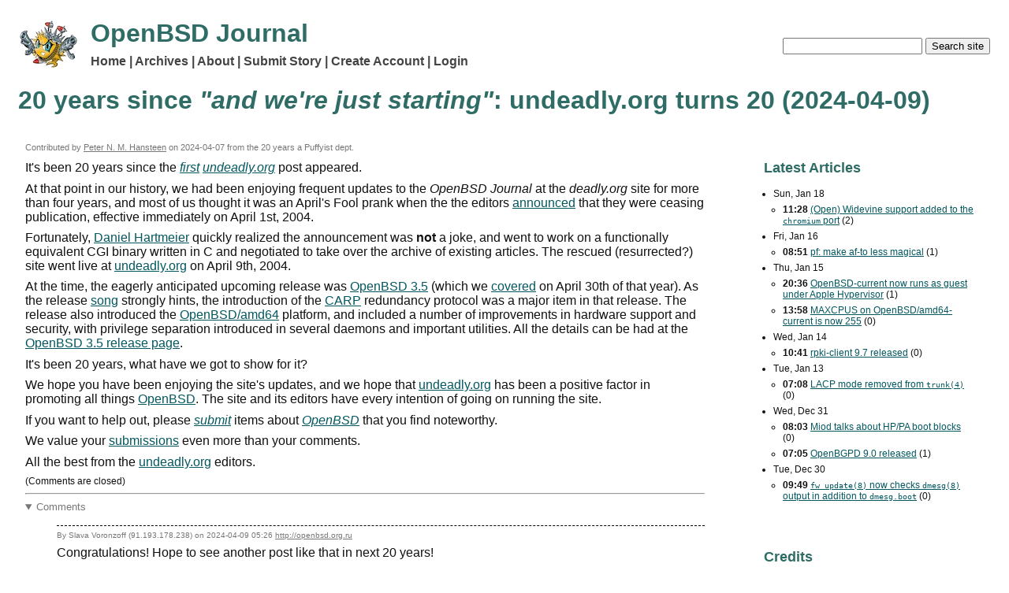

--- FILE ---
content_type: text/html
request_url: https://www.undeadly.org/cgi?action=article;sid=20240409044953
body_size: 4165
content:
<!DOCTYPE html>
<html lang="en">
<head>
<meta charset="UTF-8">
<meta name="viewport" content="width=device-width, initial-scale=1">
<link rel="stylesheet" href="themes/default.css" title="default/standard theme">


<title>20 years since &quot;and we're just starting&quot;: undeadly.org turns 20 (2024-04-09)</title>
</head>
<body>
<header id="page_hdr">





<div id="logo">
<a href="/cgi?action=front"><img src="images/MangaRamblo_25_x.png" alt="Front page"></a>
</div>

<div id="search">
<form action="https://www.undeadly.org/cgi" method="post" autocomplete="off" autocapitalize="none">
<input type="hidden" name="action" value="search">
<input id="f_q" type="text" name="q" required>
<input type="submit" title="We canardly search!" name="submit" value="Search site">
</form>
</div>

<p class="branding">OpenBSD Journal</p>

<nav id="menubar">
<p><a href="/cgi?action=front">Home</a>
<a href="/cgi?action=archive">Archives</a>
<a href="/cgi?action=about">About</a>

<a href="https://www.undeadly.org/cgi?action=submit">Submit Story</a>
<a href="https://www.undeadly.org/cgi?action=register">Create Account</a>
<a href="https://www.undeadly.org/cgi?action=login">Login</a>
</p>
</nav>


<h1>20 years since <em>&quot;and we're just starting&quot;</em>: undeadly.org turns 20 (2024-04-09)</h1>
</header>


<main>
<div id="primary">
<div class="story">
<div class="article_header">
<p class="attrib">Contributed by
<a href="http://bsdly.blogspot.com/">Peter N. M. Hansteen</a>
on <time datetime="2024-04-07T11:03:47Z">2024-04-07</time>
from the 20 years a Puffyist dept.</p>
</div>
It's been 20 years since the <em><a href="https://www.undeadly.org/cgi?action=article;sid=20040409000001">first</a></em> <em><a href="https://www.undeadly.org/cgi?action=article;sid=20040409000001">undeadly.org</a></em> post appeared.
<p>
At that point in our history, we had been enjoying frequent updates to the <em>OpenBSD Journal</em> at the <em>deadly.org</em> site for more than four years, and most of us thought it was an April's Fool prank when the the editors <a href="https://www.undeadly.org/cgi?action=article;sid=20040401005222">announced</a> that they were ceasing publication, effective immediately on April 1st, 2004.
<p>
Fortunately, <a href="https://www.benzedrine.ch/dhartmei.html">Daniel Hartmeier</a> quickly realized the announcement was <strong>not</strong> a joke, and went to work on a functionally equivalent CGI binary written in C and negotiated to take over the archive of existing articles. The rescued (resurrected?) site went live at <a href="https://undeadly.org">undeadly.org</a> on April 9th, 2004.
<p>
At the time, the eagerly anticipated upcoming release was <a href="https://www.openbsd.org/35.html">OpenBSD 3.5</a> (which we <a href="https://www.undeadly.org/cgi?action=article;sid=20040430231221">covered</a> on April 30th of that year). As the release <a href="https://www.openbsd.org/lyrics.html#35">song</a> strongly hints, the introduction of the <a href="https://man.openbsd.org/carp">CARP</a> redundancy protocol was a major item in that release. The release also introduced the <a href="https://www.openbsd.org/amd64.html">OpenBSD/amd64</a> platform, and included a number of improvements in hardware support and security, with privilege separation introduced in several daemons and important utilities. All the details can be had at the <a href="https://www.openbsd.org/35.html">OpenBSD 3.5 release page</a>.
<p>
It's been 20 years, what have we got to show for it?
<p>
We hope you have been enjoying the site's updates, and we hope that <a href="https://undeadly.org">undeadly.org</a> has been a positive factor in promoting all things <a href="https://www.openbsd.org">OpenBSD</a>. The site and its editors have every intention of going on running the site.
<p>
If you want to help out, please <em><a href="https://www.undeadly.org/cgi?action=submit">submit</a></em> items about <em><a href="https://www.openbsd.org/">OpenBSD</a></em> that you find noteworthy.
<p>
We value your <a href="https://www.undeadly.org/cgi?action=submit">submissions</a> even more than your comments.
<p>
All the best from the <a href="https://undeadly.org/">undeadly.org</a> editors.
<p>


</div>
<div class="x_cmds_status">
<p><span class="x_cmds">
</span>
<span class="x_status">(Comments are closed)</span></p>
</div>
<hr>
<details open><summary class="cmttree">Comments</summary>
<ol class="comments">
<li>
<article class="comment">
<header class="comment_hdr">
<p class="attrib" id="pid_1">By
Slava Voronzoff (91.193.178.238) 
on <time datetime="2024-04-09T05:26:53Z">2024-04-09 05:26</time>
 <a href="http://openbsd.org.ru">http://openbsd.org.ru</a></p>
</header>
<div class="comment_body">
<p>Congratulations! Hope to see another post like that in next 20 years!</p>


</div>
<div class="x_cmds_status">
<p><span class="x_cmds">
</span>
</p>
</div>
</article>
</li>
<li>
<article class="comment">
<header class="comment_hdr">
<p class="attrib" id="pid_2">By
Denis (Denis) openbsd@ledeuns.net
on <time datetime="2024-04-09T06:19:04Z">2024-04-09 06:19</time>
</p>
</header>
<div class="comment_body">
<p>Congratulations !</p>


</div>
<div class="x_cmds_status">
<p><span class="x_cmds">
</span>
</p>
</div>
</article>
<details open><summary class="cmttree">Comments</summary>
<ol class="comments">
<li>
<article class="comment">
<header class="comment_hdr">
<p class="attrib" id="pid_13">By
Axe Xae (axeXae) axo@tango.lu
on <time datetime="2024-04-16T21:38:11Z">2024-04-16 21:38</time>
 <a href="http://localhost">http://localhost</a></p>
</header>
<div class="comment_body">
<p>20 years and no xz exploit in OpenBSD :D Claps</p>


</div>
<div class="x_cmds_status">
<p><span class="x_cmds">
</span>
</p>
</div>
</article>
</li>
</ol>
</details>
</li>
<li>
<article class="comment">
<header class="comment_hdr">
<p class="attrib" id="pid_3">By
ClaudioM (168.221.143.75) 
on <time datetime="2024-04-09T13:39:05Z">2024-04-09 13:39</time>
</p>
</header>
<div class="comment_body">
<p>Congratulations on 20 years, and here's to 20 more!</p>


</div>
<div class="x_cmds_status">
<p><span class="x_cmds">
</span>
</p>
</div>
</article>
</li>
<li>
<article class="comment">
<header class="comment_hdr">
<p class="attrib" id="pid_4">By
Noryungi (noryungi) noryungi@yahoo.com
on <time datetime="2024-04-09T13:52:21Z">2024-04-09 13:52</time>
</p>
</header>
<div class="comment_body">
<p>For 20 years, you have been one of the sites I check daily! </p>
<p>Great job, great OS, many many thanks to all the people hard at work on both.</p>


</div>
<div class="x_cmds_status">
<p><span class="x_cmds">
</span>
</p>
</div>
</article>
</li>
<li>
<article class="comment">
<header class="comment_hdr">
<p class="attrib" id="pid_5">By
George Nielsen (hitest) hitest@gmail.com
on <time datetime="2024-04-09T15:24:50Z">2024-04-09 15:24</time>
</p>
</header>
<div class="comment_body">
<p>Many thanks for your service!  Congratulations on this milestone!</p>


</div>
<div class="x_cmds_status">
<p><span class="x_cmds">
</span>
</p>
</div>
</article>
</li>
<li>
<article class="comment">
<header class="comment_hdr">
<p class="attrib" id="pid_6">By
Heinz (80.228.139.23) 
on <time datetime="2024-04-09T17:27:36Z">2024-04-09 17:27</time>
</p>
</header>
<div class="comment_body">
<p>Congratulations to undeadly &amp; OpenBSD. I like this journal and the discussions here very much. I've always found information about configuration and interesting things here. Thank you for your work and spending time. Best regards, Heinz</p>


</div>
<div class="x_cmds_status">
<p><span class="x_cmds">
</span>
</p>
</div>
</article>
<details open><summary class="cmttree">Comments</summary>
<ol class="comments">
<li>
<article class="comment">
<header class="comment_hdr">
<p class="attrib" id="pid_8">By
Heinz (80.228.139.23) 
on <time datetime="2024-04-09T18:42:55Z">2024-04-09 18:42</time>
</p>
</header>
<div class="comment_body">
<p>Oh, I forgot, I enjoy the option of writing anonymously. Maybe the last place on the web where this works :D</p>


</div>
<div class="x_cmds_status">
<p><span class="x_cmds">
</span>
</p>
</div>
</article>
</li>
</ol>
</details>
</li>
<li>
<article class="comment">
<header class="comment_hdr">
<p class="attrib" id="pid_7">By
OpenBSDaddICT (31.217.174.71) 
on <time datetime="2024-04-09T17:46:48Z">2024-04-09 17:46</time>
</p>
</header>
<div class="comment_body">
<p>Keep up your amazing work! Thank you from a 2 years OpenBSD user.</p>


</div>
<div class="x_cmds_status">
<p><span class="x_cmds">
</span>
</p>
</div>
</article>
</li>
<li>
<article class="comment">
<header class="comment_hdr">
<p class="attrib" id="pid_9">By
David (68.4.167.245) 
on <time datetime="2024-04-09T23:56:36Z">2024-04-09 23:56</time>
</p>
</header>
<div class="comment_body">
<p>Congratulations!</p>
<p>OpenBSD Journal is always my first tab...everywhere.</p>
<p>Many, many thanks for all your hard work. It is much appreciated.</p>
<p>Cheers!</p>
<p>David</p>


</div>
<div class="x_cmds_status">
<p><span class="x_cmds">
</span>
</p>
</div>
</article>
</li>
<li>
<article class="comment">
<header class="comment_hdr">
<p class="attrib" id="pid_10">By
Anonymous Coward (2a01:4f8:c012:fec9::1) 
on <time datetime="2024-04-11T05:23:19Z">2024-04-11 05:23</time>
</p>
</header>
<div class="comment_body">
<p>Congrats!  I check this site at least 5 times a week.</p>
<p>-pjp</p>


</div>
<div class="x_cmds_status">
<p><span class="x_cmds">
</span>
</p>
</div>
</article>
</li>
<li>
<article class="comment">
<header class="comment_hdr">
<p class="attrib" id="pid_11">By
Daniel Gracia (84.127.228.237) 
on <time datetime="2024-04-15T07:59:30Z">2024-04-15 07:59</time>
</p>
</header>
<div class="comment_body">
<p>Congrats! And thank you so much for the effort of keeping the site lively.</p>


</div>
<div class="x_cmds_status">
<p><span class="x_cmds">
</span>
</p>
</div>
</article>
</li>
<li>
<article class="comment">
<header class="comment_hdr">
<p class="attrib" id="pid_12">By
Jason Dixon (jdixon) 
on <time datetime="2024-04-16T01:46:22Z">2024-04-16 01:46</time>
</p>
</header>
<div class="comment_body">
<p>Been a while, but I had to pop in and say hello when I saw this announcement on LinkedIn. Hope you're all doing well and happy to see the site (and OpenBSD) continuing to thrive.</p>


</div>
<div class="x_cmds_status">
<p><span class="x_cmds">
</span>
</p>
</div>
</article>
</li>
</ol>
</details>

</div>
<div id="extras">

<div class="extra">
<h2>Latest Articles</h2>
<ul><li><time datetime="2026-01-18">Sun, Jan 18</time><ul><li><b><time datetime="2026-01-18T11:28:08Z">11:28</time></b>
<a href="/cgi?action=article;sid=20260118112808">(Open) Widevine support added to the <code>chromium</code> port</a>
(2)</li>
</ul></li>
<li><time datetime="2026-01-16">Fri, Jan 16</time><ul><li><b><time datetime="2026-01-16T08:51:15Z">08:51</time></b>
<a href="/cgi?action=article;sid=20260116085115">pf: make af-to less magical</a>
(1)</li>
</ul></li>
<li><time datetime="2026-01-15">Thu, Jan 15</time><ul><li><b><time datetime="2026-01-15T20:36:19Z">20:36</time></b>
<a href="/cgi?action=article;sid=20260115203619">OpenBSD-current now runs as guest under Apple Hypervisor</a>
(1)</li>
<li><b><time datetime="2026-01-15T13:58:56Z">13:58</time></b>
<a href="/cgi?action=article;sid=20260115135856">MAXCPUS on OpenBSD/amd64-current is now 255</a>
(0)</li>
</ul></li>
<li><time datetime="2026-01-14">Wed, Jan 14</time><ul><li><b><time datetime="2026-01-14T10:41:54Z">10:41</time></b>
<a href="/cgi?action=article;sid=20260114104154">rpki-client 9.7 released</a>
(0)</li>
</ul></li>
<li><time datetime="2026-01-13">Tue, Jan 13</time><ul><li><b><time datetime="2026-01-13T07:08:14Z">07:08</time></b>
<a href="/cgi?action=article;sid=20260113070814"><abbr>LACP</abbr> mode removed from <code>trunk(4)</code></a>
(0)</li>
</ul></li>
<li><time datetime="2025-12-31">Wed, Dec 31</time><ul><li><b><time datetime="2025-12-31T08:03:27Z">08:03</time></b>
<a href="/cgi?action=article;sid=20251231080327">Miod talks about HP/PA boot blocks</a>
(0)</li>
<li><b><time datetime="2025-12-31T07:05:24Z">07:05</time></b>
<a href="/cgi?action=article;sid=20251231070524">OpenBGPD 9.0 released</a>
(1)</li>
</ul></li>
<li><time datetime="2025-12-30">Tue, Dec 30</time><ul><li><b><time datetime="2025-12-30T09:49:32Z">09:49</time></b>
<a href="/cgi?action=article;sid=20251230094932"><code>fw_update(8)</code> now checks <code>dmesg(8)</code> output in addition to <code>dmesg.boot</code></a>
(0)</li>
</ul></li>
</ul>

</div>

<div class="extra">
<h2>Credits</h2>
<p id="credits">Copyright &copy;
<time datetime="2004">2004</time>-<time datetime="2008">2008</time>
<a href="http://www.benzedrine.ch/dhartmei.html">Daniel Hartmeier</a>.
All rights reserved.
Articles and comments are copyright their respective authors,
submission implies license to publish on this web site.
Contents of the archive prior to
<time datetime="2004-04-02">April 2nd 2004</time> as well as images
and HTML templates were copied from the fabulous original
<a href="http://web.archive.org/web/20010331150409/http://deadly.org/">deadly.org</a> with
<a href="http://monkey.org/~jose">Jose</a>'s and
<a href="mailto:jamesp@deadly.org">Jim</a>'s kind permission.
This journal runs as <abbr>CGI</abbr> with
<a href="https://man.openbsd.org/httpd.8">httpd(8)</a>
on <a href="https://www.openbsd.org/">OpenBSD</a>, the
<a href="/src/">source code</a> is
<a href="http://www.opensource.org/licenses/bsd-license.php"><abbr>BSD</abbr> licensed</a>.
undeadly \Un*dead"ly\, a. Not subject to death; immortal. [Obs.]</p>

</div>

</div>
</main>

</body>
</html>
